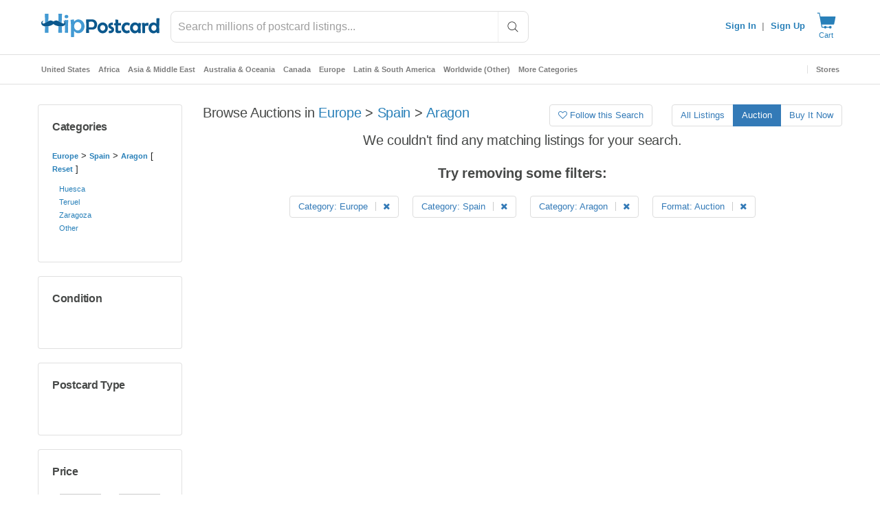

--- FILE ---
content_type: text/javascript; charset=utf-8
request_url: https://gum.criteo.com/sync?s=1&c=526&a=1&r=2&j=__jp0
body_size: 364
content:
__jp0({"status":"OK","userid":"G_BwuF9TOXY1YXJ1Mm1uMUEwUjMlMkZVeDlqbjM3S3lSaTlEY2I1QnBEUWtwciUyRjlVSSUzRA"});

--- FILE ---
content_type: text/javascript; charset=utf-8
request_url: https://gum.criteo.com/sync?c=526&a=1&r=2&j=__jp1
body_size: 361
content:
__jp1({"status":"OK","userid":"wtgKzV9TOXY1YXJ1Mm1uMUEwUjMlMkZVeDlqbiUyQjZpWVVJVmlqeWJNVHY0TzFqenpHOCUzRA"});